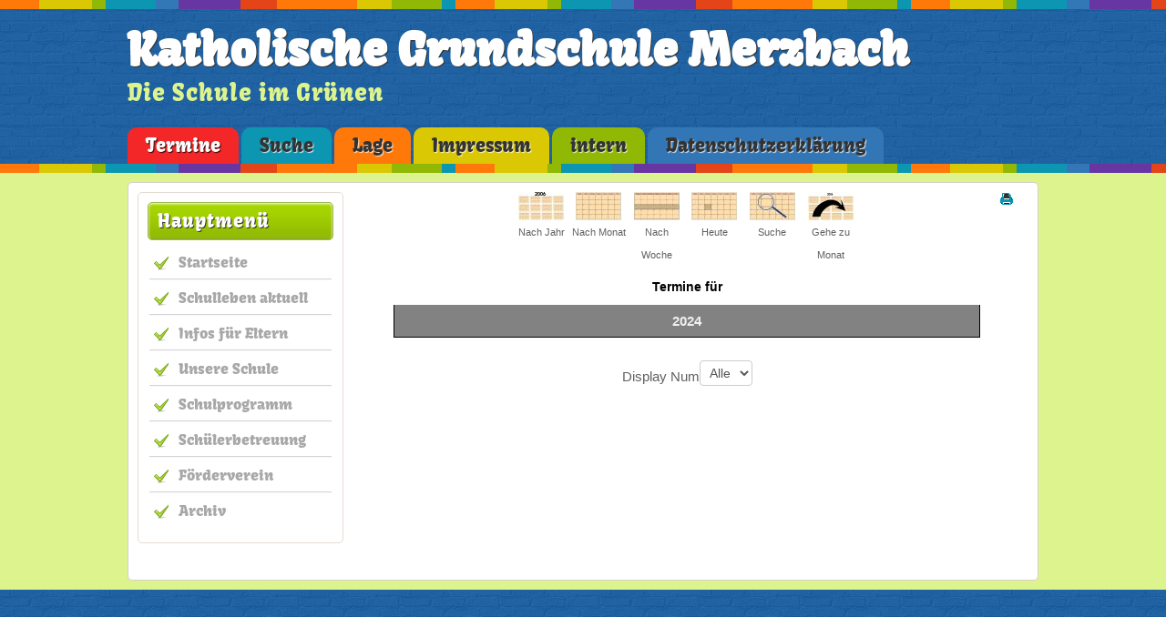

--- FILE ---
content_type: text/html; charset=UTF-8
request_url: http://kgs-merzbach.de/index.php/termine/year.listevents/2024/05/15/-
body_size: 6059
content:






<!DOCTYPE html PUBLIC "-//W3C//DTD XHTML 1.0 Transitional//EN" "http://www.w3.org/TR/xhtml1/DTD/xhtml1-transitional.dtd">
<html xmlns="http://www.w3.org/1999/xhtml" xml:lang="de-de" lang="de-de" dir="ltr">
<head>
<base href="http://kgs-merzbach.de/index.php/termine/year.listevents/2024/05/15/-" />
	<meta http-equiv="content-type" content="text/html; charset=utf-8" />
	<meta name="keywords" content="Die Schule im Grünen., Grundschule, katholisch, Rheinbach, Merzbach, Bekenntnisschule, Höhenorte, große Aula, landschaftlich reizvoll, Computerunterricht, helle Klassenräume" />
	<meta name="rights" content="KGS Merzbach" />
	<meta name="robots" content="noindex,nofollow" />
	<meta name="description" content="Unsere Schule liegt am Rand des Ortes im Grünen. Viele unserer Schüler kommen zu Fuß zur Schule. Wir sind ausgezeichnet mit dem Zertifikat „Bewegungsfreudige Schule“ und dem ZDI-Siegel." />
	<meta name="generator" content="Typo3" />
	<title>Termine</title>
	<link href="http://kgs-merzbach.de/index.php?option=com_jevents&amp;task=modlatest.rss&amp;format=feed&amp;type=rss&amp;Itemid=511&amp;modid=0" rel="alternate" type="application/rss+xml" title="RSS 2.0" />
	<link href="http://kgs-merzbach.de/index.php?option=com_jevents&amp;task=modlatest.rss&amp;format=feed&amp;type=atom&amp;Itemid=511&amp;modid=0" rel="alternate" type="application/atom+xml" title="Atom 1.0" />
	<link href="/templates/school/favicon.ico" rel="shortcut icon" type="image/vnd.microsoft.icon" />
	<link href="/media/com_jevents/css/bootstrap.css" rel="stylesheet" type="text/css" />
	<link href="/media/com_jevents/css/bootstrap-responsive.css" rel="stylesheet" type="text/css" />
	<link href="/media/com_jevents/lib_jevmodal/css/jevmodal.css" rel="stylesheet" type="text/css" />
	<link href="/components/com_jevents/assets/css/eventsadmin.css?v=3.6.42" rel="stylesheet" type="text/css" />
	<link href="/components/com_jevents/views/geraint/assets/css/events_css.css?v=3.6.42" rel="stylesheet" type="text/css" />
	<script type="application/json" class="joomla-script-options new">{"csrf.token":"49c84097dd56c0fc18cf23cfc2fded4e","system.paths":{"root":"","base":""}}</script>
	<script src="/media/system/js/core.js?6712d9af6436bcdae01a12f0cd0ad9bc" type="text/javascript"></script>
	<script src="/media/jui/js/jquery.min.js?6712d9af6436bcdae01a12f0cd0ad9bc" type="text/javascript"></script>
	<script src="/media/jui/js/jquery-noconflict.js?6712d9af6436bcdae01a12f0cd0ad9bc" type="text/javascript"></script>
	<script src="/media/jui/js/jquery-migrate.min.js?6712d9af6436bcdae01a12f0cd0ad9bc" type="text/javascript"></script>
	<script src="/components/com_jevents/assets/js/jQnc.js?v=3.6.42" type="text/javascript"></script>
	<script src="/media/jui/js/bootstrap.min.js?6712d9af6436bcdae01a12f0cd0ad9bc" type="text/javascript"></script>
	<script src="/media/com_jevents/lib_jevmodal/js/jevmodal.js" type="text/javascript"></script>
	<script type="text/javascript">
function jevPopover(selector, container) {
	var uikitoptions = {"title":"","pos":"top","delay":150,"delayHide":200,"offset":20,"animation":"uk-animation-fade","duration":100,"cls":"uk-active uk-card uk-card-default uk-padding-remove  uk-background-default","clsPos":"uk-tooltip","mode":"hover,focus","container":"#jevents_body"}; 
	var bsoptions = {"animation":false,"html":true,"placement":"top","selector":false,"title":"","trigger":"hover focus","content":"","delay":{"show":150,"hide":150},"container":"#jevents_body","mouseonly":false};
	uikitoptions.container = container;
	bsoptions.container = container;
	
	if (bsoptions.mouseonly && 'ontouchstart' in document.documentElement) {
		return;
	}
	if (jQuery(selector).length){
		try {
			ys_setuppopover(selector, uikitoptions);
		}
		catch (e) {
			if ('bootstrap' != "uikit"  || typeof UIkit == 'undefined' ) {
			// Do not use this for YooTheme Pro templates otherwise you get strange behaviour!
				if (jQuery(selector).popover )
				{			
					jQuery(selector).popover(bsoptions);
				}
				else 
				{
					alert('problem with popovers!');
				}
			}
			else 
			{
				// Fall back to native uikit
				var hoveritems = document.querySelectorAll(selector);
				hoveritems.forEach(function (hoveritem) {
					var title = hoveritem.getAttribute('data-yspoptitle') || hoveritem.getAttribute('data-original-title') || hoveritem.getAttribute('title');
					var body = hoveritem.getAttribute('data-yspopcontent') || hoveritem.getAttribute('data-content') || hoveritem.getAttribute('data-bs-content') || '';
					var options = hoveritem.getAttribute('data-yspopoptions') || uikitoptions;
					if (typeof options == 'string') {
						options = JSON.parse(options);
					}
					/*
					var phtml = '<div class="uk-card uk-card-default uk-padding-remove uk-background-default" style="width:max-content;border-top-left-radius: 5px;border-top-right-radius: 5px;">' +
					(title != '' ? '<div class="uk-text-emphasis">' + title + '</div>' : '') +
					(body != '' ? '<div class="uk-card-body uk-text-secondary uk-padding-small" style="width:max-content">' + body + '</div>' : '') +
					'</div>';
					*/						
					var phtml = '' +
					(title != '' ? title.replace("jevtt_title", "uk-card-title uk-text-emphasis uk-padding-small").replace(/color:#(.*);/,'color:#$1!important;')  : '') +
					(body != '' ?  body.replace("jevtt_text", "uk-card-body uk-padding-small uk-text-secondary  uk-background-default")  : '') +
					'';
					options.title = phtml;
					
					if (hoveritem.hasAttribute('title')) {
						hoveritem.removeAttribute('title');
					}
			
					UIkit.tooltip(hoveritem, options);
				});
			}	
		}
	}
}
document.addEventListener('DOMContentLoaded', function()
{
	try {
		jevPopover('.hasjevtip', '#jevents_body');
	}
	catch (e) 
	{
	}
});
(function($) {
	if (typeof $.fn.popover == 'undefined')
	{
		// bootstrap popovers not used or loaded
		return;
	}

    var oldHide = $.fn.popover.Constructor.prototype.hide || false;

    $.fn.popover.Constructor.prototype.hide = function() {
		var bootstrap5 = false;
		var bootstrap4 = false;
		try {
	        var testClass = window.bootstrap.Tooltip || window.bootstrap.Modal;
	        var bsVersion = testClass.VERSION.substr(0,1);

		    bootstrap5 = bsVersion >= 5;
		    bootstrap4 = bsVersion >= 4 && !bootstrap5;
		} catch (e) {
		}
        var bootstrap3 = window.jQuery && (typeof jQuery().emulateTransitionEnd == 'function');
        // Bootstrap  3+         
        if (this.config || bootstrap4 || bootstrap3 || bootstrap5)
        {
            //- This is not needed for recent versions of Bootstrap 4
            /*
	        if (this.config.container == '#jevents_body' && this.config.trigger.indexOf('hover') >=0) {
	            var that = this;
	            // try again after what would have been the delay
	            setTimeout(function() {
	                return that.hide.call(that, arguments);
	            }, that.config.delay.hide);
	            return;
	        }
	        */
        }
        // Earlier Bootstraps 
        else
        {
	        if (this.options.container == '#jevents_body' && this.options.trigger.indexOf('hover') >=0  && this.tip().is(':hover')) {
	            var that = this;
	            // try again after what would have been the delay
	            setTimeout(function() {
	                try {
	                    return that.hide.call(that, arguments);
	                }
	                catch (e) 
	                {
	                }
	            }, that.options.delay.hide);
	            return;
	        }
        }
        if ( oldHide )
        {
            oldHide.call(this, arguments);
        }
    };

})(jQuery);
	</script>

<meta name="viewport" content="width=device-width" />
<link rel="stylesheet" href="/templates/school/css/styles.css" type="text/css" />
<link rel="stylesheet" href="/templates/school/css/bootstrap.min.css" type="text/css" />
<link rel="stylesheet" href="/templates/school/css/font-awesome.min.css" type="text/css" />
<!-- Custom CSS For IE -->
<!--[if IE 7]><link rel="stylesheet" href="/templates/school/css/font-awesome-ie7.min.css" type="text/css" /><![endif]-->
<!--[if lt IE 9]><script src="http://html5shim.googlecode.com/svn/trunk/html5.js"></script><script src="http://css3-mediaqueries-js.googlecode.com/svn/trunk/css3-mediaqueries.js"></script><![endif]-->
<!-- Custom CSS -->

<!-- <link href='https://fonts.googleapis.com/css?family=Kavoon' rel='stylesheet' type='text/css'> -->
	<script type="text/javascript" src="/templates/school/js/scroll.js"></script>
<link rel="apple-touch-icon" sizes="120x120" href="/apple-touch-icon-120x120-precomposed.png" /> <link rel="apple-touch-icon" sizes="152x152" href="/apple-touch-icon-152x152-precomposed.png" />
</head>
<body class="background">
<div id="header-wrap" class="clr">
    	<div id="header" class="container row clr">   
            <div id="logo" class="col span_4">
				 
                            <a href="/">Katholische Grundschule Merzbach</a>
                                                <div id="site-description">Die Schule im Grünen</div>
                  
            </div><!-- /logo -->
        	            
            
<div id="social">
		</div>
           
    	</div>  
			            <div id="navbar-wrap">
                <nav id="navbar">
                    <div id="navigation" class="container row clr"> 
                        <script type="text/javascript">
	jQuery(document).ready(function($){
		$('#navbar-wrap').prepend('<a id="menu-icon"><span class="menu-icon-title">Top</span> <i class="icon-double-angle-down"></i> </a>');
		$("#menu-icon").on("click", function(){
			$("#navbar").slideToggle(500,"linear");
			$(this).toggleClass("active");
		});
	});
</script>
    
<ul class="menu  nav-pills">
<li class="item-511 current active"><a class="color6" href="/index.php/termine/year.listevents/2026/01/17/-" ><span class="menutitle">Termine</span> <span class="menudesc"></span></a></li><li class="item-503"><a class="color4" href="/index.php/suche" ><span class="menutitle">Suche</span> <span class="menudesc"></span></a></li><li class="item-464"><a class="color1" href="/index.php/home" ><span class="menutitle">Lage</span> <span class="menudesc"></span></a></li><li class="item-207"><a class="color3" href="/index.php/impressum" ><span class="menutitle">Impressum</span> <span class="menudesc"></span></a></li><li class="item-233"><a class="color2" href="/index.php/login" ><span class="menutitle">intern</span> <span class="menudesc"></span></a></li><li class="item-587"><a href="/index.php/datenschutzerklaerung" ><span class="menutitle">Datenschutzerklärung</span> <span class="menudesc"></span></a></li></ul>

                     </div>            
                </nav>
            </div>
                      
</div>
		<div id="wrapper"><div id="wrapper-inner" class="container row clr">
                            
<div id="box-wrap" class="container row clr">
	<div id="main-content" class="row span_12">
							                            <div id="leftbar-w" class="col span_3 clr">
                            	<div id="sidebar">
                                	<div class="module _menu">
	    	<h3 class="module-title">Hauptmenü</h3>
        <div class="module-body">
    	
<ul class="menu ">
<li class="item-435"><a href="/index.php" ><span class="menutitle">Startseite</span> <span class="menudesc"></span></a></li><li class="item-504"><a href="/index.php/schulleben-aktuell" ><span class="menutitle">Schulleben aktuell</span> <span class="menudesc"></span></a></li><li class="item-512 parent"><a href="/index.php/infos-fuer-eltern" ><span class="menutitle">Infos für Eltern</span> <span class="menudesc"></span><i class="icon-angle-down"></i></a></li><li class="item-482 parent"><a href="/index.php/unsere-schule" ><span class="menutitle">Unsere Schule</span> <span class="menudesc"></span><i class="icon-angle-down"></i></a></li><li class="item-486"><a href="/index.php/schulprogramm" ><span class="menutitle">Schulprogramm</span> <span class="menudesc"></span></a></li><li class="item-479"><a href="/index.php/schuelerbetreuung" ><span class="menutitle">Schülerbetreuung</span> <span class="menudesc"></span></a></li><li class="item-480"><a href="/index.php/foerderverein" ><span class="menutitle">Förderverein</span> <span class="menudesc"></span></a></li><li class="item-616 parent"><a href="/index.php/archiv" ><span class="menutitle">Archiv</span> <span class="menudesc"></span><i class="icon-angle-down"></i></a></li></ul>
    </div>
</div>

                            	</div>
                            </div>
                                                            <div id="post" class="col span_9 clr">
                                    <div id="comp-wrap">
                                    	                      
                                        	<div id="system-message-container">
			</div>
	
                                        	<!-- Event Calendar and Lists Powered by JEvents //-->
		<div id="jevents">
	<div class="contentpaneopen jeventpage  jevbootstrap"
	     id="jevents_header">
							<ul class="actions">
										<li class="print-icon">
							<a href="javascript:void(0);" rel="nofollow"
							   onclick="window.open('/index.php/termine/year.listevents/2024/05/15/-?print=1&amp;pop=1&amp;tmpl=component', 'win2', 'status=no,toolbar=no,scrollbars=yes,titlebar=no,menubar=no,resizable=yes,width=600,height=600,directories=no,location=no');"
							   title="Drucken">
								<span class="icon-print"> </span>
							</a>
						</li> 			</ul>
				</div>
	<div class="contentpaneopen  jeventpage  jevbootstrap" id="jevents_body">
	<div class='jev_pretoolbar'></div>		<div class="ev_navigation">
			<table>
				<tr align="center" valign="top">
								<td width="10" align="center" valign="middle"></td>
					<td class="iconic_td" align="center" valign="middle">
			<div id="ev_icon_yearly" class="nav_bar_cal"><a
						href="/index.php/termine/year.listevents/2024/05/15/-"
						title="Nach Jahr">
					<img src="http://kgs-merzbach.de/components/com_jevents/views/geraint/assets/images/transp.gif"
					     alt="Nach Jahr"/></a>
			</div>
		</td>
				<td class="iconic_td" align="center" valign="middle">
			<div id="ev_icon_monthly" class="nav_bar_cal"><a
						href="/index.php/termine/month.calendar/2024/05/15/-"
						title="Nach Monat">
					<img src="http://kgs-merzbach.de/components/com_jevents/views/geraint/assets/images/transp.gif"
					     alt="Nach Monat"/></a>
			</div>
		</td>
				<td class="iconic_td" align="center" valign="middle">
			<div id="ev_icon_weekly" class="nav_bar_cal"><a
						href="/index.php/termine/week.listevents/2024/05/15/-"
						title="Nach Woche">
					<img src="http://kgs-merzbach.de/components/com_jevents/views/geraint/assets/images/transp.gif"
					     alt="Nach Woche"/></a>
			</div>
		</td>
				<td class="iconic_td" align="center" valign="middle">
			<div id="ev_icon_daily" class="nav_bar_cal"><a
						href="/index.php/termine/day.listevents/2026/01/17/-"
						title="Heute"><img src="http://kgs-merzbach.de/components/com_jevents/views/geraint/assets/images/transp.gif"
			                                                                  alt="Nach Tag"/></a>
			</div>
		</td>
				<td class="iconic_td" align="center" valign="middle">
			<div id="ev_icon_search" class="nav_bar_cal"><a
						href="/index.php/termine/search.form/2024/05/15/-"
						title="Suche"><img
							src="http://kgs-merzbach.de/components/com_jevents/views/geraint/assets/images/transp.gif"
							alt="Suche"/></a>
			</div>
		</td>
				<td class="iconic_td" align="center" valign="middle">
			<div id="ev_icon_jumpto" class="nav_bar_cal"><a href="#"
			                                                onclick="if (jevjq('#jumpto').hasClass('jev_none')) {jevjq('#jumpto').removeClass('jev_none');} else {jevjq('#jumpto').addClass('jev_none')}return false;"
			                                                title="Gehe zu Monat"><img
							src="http://kgs-merzbach.de/components/com_jevents/views/geraint/assets/images/transp.gif" alt="Gehe zu Monat"/></a>
			</div>
		</td>
					<td width="10" align="center" valign="middle"></td>
							</tr>
				<tr class="icon_labels" align="center" valign="top">
											<td colspan="1"></td>
																<td>Nach Jahr</td>											<td>Nach Monat</td>											<td>Nach Woche</td>											<td>Heute</td>											<td>Suche</td>											<td>Gehe zu Monat</td>											<td colspan="1"></td>
									</tr>
						<tr align="center" valign="top">
						<td colspan="10" align="center" valign="top">
								<div id="jumpto" class="jev_none">
					<form name="BarNav" action="/index.php/component/JEV_COM_COMPONENT%20.%20%20.%20'/?task=month.calendar&amp;Itemid=511" method="get">
						<input type="hidden" name="option" value="com_jevents"/>
						<input type="hidden" name="task" value="month.calendar"/>
						<select id="month" name="month" class="fs10px">
	<option value="01">Januar</option>
	<option value="02">Februar</option>
	<option value="03">M&auml;rz</option>
	<option value="04">April</option>
	<option value="05" selected="selected">Mai</option>
	<option value="06">Juni</option>
	<option value="07">Juli</option>
	<option value="08">August</option>
	<option value="09">September</option>
	<option value="10">Oktober</option>
	<option value="11">November</option>
	<option value="12">Dezember</option>
</select>
<select id="year" name="year" class="fs10px">
</select>
						<button onclick="submit(this.form)">Gehe zu Monat</button>
						<input type="hidden" name="Itemid" value="511"/>
					</form>
				</div>
			</td>
		</tr>
					</table>
		</div>
		<div id='cal_title'>Termine für</div>
	<table align="center" width="90%" cellspacing="0" cellpadding="0" class="ev_table">
	<tr valign="top">
		<td colspan="2" align="center" class="cal_td_daysnames">
			<!-- <div class="cal_daysnames"> -->
			2024			<!-- </div> -->
		</td>
	</tr>
</table><br />
	<div class="jev_pagination">
		<form action="/index.php/termine/year.listevents/2024/5/17/-" method="post" name="adminForm" id="adminForm">
			<label class="sr-only" for="limit">Limite der Paginierungsliste</label><div class="list-footer">

<div class="limit">Display Num<select id="limit" name="limit" class="inputbox input-mini" size="1" onchange="this.form.submit()">
	<option value="5">5</option>
	<option value="10">10</option>
	<option value="15">15</option>
	<option value="20">20</option>
	<option value="25">25</option>
	<option value="30">30</option>
	<option value="50">50</option>
	<option value="100">100</option>
	<option value="0" selected="selected">Alle</option>
</select>
</div>
<div class="counter"></div>
<input type="hidden" name="limitstart" value="0" />
</div>		</form>
	</div>
		</div>
	</div> <!-- close #jevents //-->
	                    
                                    </div>
                                </div>
								</div>
</div></div>
</div>   
		<div id="footer-wrap"  class="container row clr" >        
                

	</div>
</body>
</html>